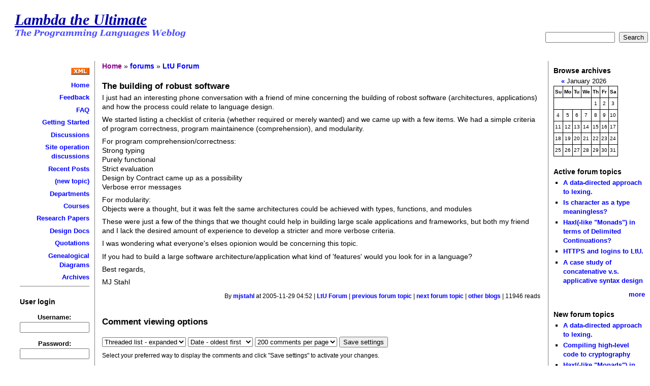

--- FILE ---
content_type: text/html; charset=utf-8
request_url: http://lambda-the-ultimate.org/node/1145
body_size: 12328
content:
<!DOCTYPE html PUBLIC "-//W3C//DTD XHTML 1.0 Strict//EN" "http://www.w3.org/TR/xhtml1/DTD/xhtml1-strict.dtd">
<html xmlns="http://www.w3.org/1999/xhtml" lang="en" xml:lang="en">
<head>
 <title>The building of robust software | Lambda the Ultimate</title>
<meta http-equiv="Content-Type" content="text/html; charset=utf-8" />
<base href="http://lambda-the-ultimate.org/" />
<style type="text/css" media="all">@import "misc/drupal.css";</style> <link rel="SHORTCUT ICON" href="favicon.ico"> <link rel="stylesheet" type="text/css" href="themes/chameleon/common.css" />
<style type="text/css" media="all">@import "themes/chameleon/ltu/style.css";</style> <script type="text/javascript" src="http://cdn.mathjax.org/mathjax/latest/MathJax.js?config=TeX-AMS-MML_HTMLorMML"></script></head><body>
 <div id="header">  <h1 class="site-name title"><a href="">Lambda the Ultimate</a></h1>  <img src="themes/chameleon/ltu/tagline.png" alt="The Programming Languages Weblog" /><div id="search-form" style="text-align:right;"><form action="search" method="post">  <input class="form-text" type="text" size="15" value="" name="edit[keys]" id="edit-keys" />&nbsp;  <input class="form-submit" type="submit" value="Search" />&nbsp;</form></div>
</div>
 <table id="content">
  <tr>
   <td id="sidebar-left"><div class="block block-block" id="block-block-1">
 <h2 class="title"></h2>
 <div class="content"><b>
<div style="text-align:right">
<p>
<a href="/rss.xml"><img src="/misc/xml.gif" border=0 /></a><p>
<a href="/">Home</a><p>
<a href="/node/view/34">Feedback</a><p>
<a href="/node/view/40">FAQ</a><p>
<a href="node/view/492">Getting Started</a><p>
<a href="/forum/1">Discussions</a><p>
<a href="/forum/2">Site operation discussions</a><p>
<a href="/tracker">Recent Posts</a><p>
<a href="/node/add/forum/1">(new topic)</a><p>
<a href="/node/view/49">Departments</a><p>
<a href="/node/view/2">Courses</a><p>
<a href="/node/view/4">Research Papers</a><p>
<a href="/node/view/3">Design Docs</a><p>
<a href="/node/view/5">Quotations</a><p>
<a href="/node/view/7">Genealogical Diagrams</a><p>
<a href="/classic/lambda-archive1.html">Archives</a>
</div>
</b>
<hr style="border-width:0 0 1px 0" />
</div>
</div>
<div class="block block-user" id="block-user-0">
 <h2 class="title">User login</h2>
 <div class="content"><form action="user/login?destination=node%2F1145" method="post">
<div class="user-login-block">
<div class="form-item">
 <label for="edit-name">Username:</label><br />
 <input type="text" maxlength="64" class="form-text" name="edit[name]" id="edit-name" size="15" value="" />
</div>
<div class="form-item">
 <label for="edit-pass">Password:</label><br />
 <input type="password" class="form-password" maxlength="64" name="edit[pass]" id="edit-pass" size="15" value="" />
</div>
<input type="submit" class="form-submit" name="op" value="Log in"  />
</div>

</form>
<div class="item-list"><ul><li><a href="user/register" title="Create a new user account.">Create new account</a></li><li><a href="user/password" title="Request new password via e-mail.">Request new password</a></li></ul></div></div>
</div>
<div class="block block-user" id="block-user-1">
 <h2 class="title">Navigation</h2>
 <div class="content"><div class="menu">
<ul>
<li class="leaf"><a href="tracker">recent posts</a></li>

</ul>
</div></div>
</div>
</td>
   <td id="main">
<div class="breadcrumb"><a href="">Home</a> &raquo; <a href="forum">forums</a> &raquo; <a href="forum/1">LtU Forum</a></div><h2>The building of robust software</h2>
<!-- begin content -->
<div class="node">
 <div class="content">
<p >I just had an interesting phone conversation with a friend of mine concerning the building of robost software (architectures, applications) and how the process could relate to language design.</p>
<p >We started listing a checklist of criteria (whether required or merely wanted) and we came up with a few items. We had a simple criteria of program correctness, program maintainence (comprehension), and modularity.  </p>
<p >For program comprehension/correctness:<br >
Strong typing<br >
Purely functional<br >
Strict evaluation<br >
Design by Contract came up as a possibility<br >
Verbose error messages</p>
<p >For modularity:<br >
Objects were a thought, but it was felt the same architectures could be achieved with types, functions, and modules</p>
<p >These were just a few of the things that we thought could help in building large scale applications and frameworks, but both my friend and I lack the desired amount of experience to develop a stricter and more verbose criteria.</p>
<p >I was wondering what everyone's elses opionion would be concerning this topic. </p>
<p >If you had to build a large software architecture/application what kind of 'features' would you look for in a language?</p>
<p >Best regards, </p>
<p >MJ Stahl</p> </div>
 <div class="links">By <a href="user/391" title="View user profile.">mjstahl</a> at 2005-11-29 04:52 | <a href="taxonomy/term/1">LtU Forum</a> | <a href="node/1159" title="Ulf&amp;#039;s Home-Page of Programming Language Design">previous forum topic</a> | <a href="node/1141" title="Getting started in language design -- reading material?">next forum topic</a> | <a href="http://www.technorati.com/search/lambda-the-ultimate.org/node/1145" title="Technorati search of other blogs commenting on this post.">other blogs</a> | 11946 reads</div>
</div>
<a id="comment"></a>
<form method="post" action="comment"><div>
<h2 class="title">Comment viewing options</h2><div><div class="form-item">
 <select name="mode"> <option value="1">Flat list - collapsed</option>
 <option value="2">Flat list - expanded</option>
 <option value="3">Threaded list - collapsed</option>
 <option value="4" selected="selected">Threaded list - expanded</option>
</select>
<select name="order"> <option value="1">Date - newest first</option>
 <option value="2" selected="selected">Date - oldest first</option>
</select>
<select name="comments_per_page"> <option value="10">10 comments per page</option> <option value="30">30 comments per page</option> <option value="50">50 comments per page</option> <option value="70">70 comments per page</option> <option value="90">90 comments per page</option> <option value="150">150 comments per page</option> <option value="200" selected="selected">200 comments per page</option></select>
<input type="hidden" name="threshold" value="0" />
 <input type="submit" class="form-submit" name="op" value="Save settings"  />

 <div class="description">Select your preferred way to display the comments and click "Save settings" to activate your changes.</div>
</div>
</div><input type="hidden" name="edit[nid]" value="1145" />
</div></form><form method="post" action="comment"><div>
<input type="hidden" name="edit[nid]" value="1145" />
<a id="comment-12456"></a>
<div class="comment">
 <h3 class="title"><a href="node/1145#comment-12456" class="active">I&#039;d be looking at some of the</a></h3>
 <div class="content"><p >I'd be looking at some of the languages that have managed to establish a significant track record in industry as being strong languages for large robust software projects. To me that means things like Ada (and high integrity derivatives of it like SPARK) and Eiffel and maybe Erlang. I expect there are other languages with similar track records in industry that I either haven't heard of or forgot, so hopefully other people can mention them.</p>
<p >One thing that I think is sometimes overlooked as a useful language feature in terms of correctness and maintainability is having a "One Way to Do it" principle - that is, the language tends to have one clear straightforward way of doing most things and a lack of cute tricks, cunning implementations, neat hacks etc. While it's always nice to find some interesting and cunning way of writing the same code (be it for compactness in code, compiler optimization or whatever) the benefits in terms of clarity and readability of "One Way to Do It" can be significant.</p></div>
 <div class="links">By <a href="user/2373" title="View user profile.">Leland McInnes</a> at Tue, 2005-11-29 06:57 | <a href="user/login">login</a> or <a href="user/register">register</a> to post comments</div>
</div>
<a id="comment-12457"></a>
<div class="comment">
 <h3 class="title"><a href="node/1145#comment-12457" class="active">Manageability</a></h3>
 <div class="content"><p >For many high-reliability domains, it's not enough that applications do the correct thing.  It needs to be possible to <i >see</i> at any given time that they are doing the correct thing, and get a good idea of exactly <i >how</i> they are doing it.  For instance, take a business-critical transaction-processing application.  Such applications need more than to process transactions correctly in terms of business rules.  They also need to have viewports into their internals, describing transaction throughputs and latencies, resource usages, error-conditions and potential-error-conditions seen, and probably even periodic internal consistency checks that look for indications of programmer error at run-time. </p>
<p >Given the fallen nature of mankind, it's rarely enough to be able to prove that a program is correct.  You need to be able to show that it's correct as well, and working well in the wild, where real OSes/VMs/databases/networks/hardware may not work quite as well as our abstractions imply they do.  </p>
<p >From a languages point of view, such needs are a strong fit for aspect-oriented techniques, although even simple object-orientation can be made to work with effort.  Aspects make it easy to build both viewports on internal state and "firewalls" that specify affordance rules for the modification of that state.  Purely functional programming would seem to work less well, as the whole idea of "monitoring" is pretty closely tied with the idea of state.  Also, it defeats the purpose for monitoring code to be lazily evaluated. Impure functional programming seems to work pretty well, or at least no worse than object-oriented programming, as Erlang shows. </p>
<p >One thing to note with aspect-orientation is that while monitors and firewalls are fairly easy to implement, those implementations are imperative in nature, rather than declarative.  A language which allowed declarative specification of conditions to be monitored and checked against would be very strong indeed.  Think of it as "Design by Contract", with auditing and breach provisions specifiable.</p>
<p >One other point to note is that high-robustness domains require construction such that failure of one component doesn't cause cascading failures to other components.  That implies some fairly loose coupling, including usually asynchronicity.  That makes everything described above much harder.</p></div>
 <div class="links">By <a href="user/1503" title="View user profile.">Dave Griffith</a> at Tue, 2005-11-29 08:48 | <a href="user/login">login</a> or <a href="user/register">register</a> to post comments</div>
</div>
<a id="comment-12459"></a>
<div class="comment">
 <h3 class="title"><a href="node/1145#comment-12459" class="active">Graceful Failover</a></h3>
 <div class="content"><p >It's (relatively) easy to make robust software when there are clearly delineated inputs and outputs.</p>
<p >But the real world is messy.</p>
<p >I would make Design by Contract a Definite rather than a Maybe, and would want to look further into how exceptions were handled, including the ability to audit, examine and repair problems.</p>
<p >You've included Purely Functional, but some state is always necessary, perhaps handled in a clean transactional fashion whereby it is only committed if it is correct - but I work with databases so I would think like that.</p></div>
 <div class="links">By <a href="user/39" title="View user profile.">David B. Wildgoose</a> at Tue, 2005-11-29 11:11 | <a href="user/login">login</a> or <a href="user/register">register</a> to post comments</div>
</div>
<a id="comment-12461"></a>
<div class="comment">
 <h3 class="title"><a href="node/1145#comment-12461" class="active">Scalability and locality</a></h3>
 <div class="content"><p>It doesn't seem that there is a "one solution fits all" approach for all applications.  However, for some, my experience is that two key areas can be important:</p>

<h2>Scalability</h2>
It is often desirable for an application to evolve and grow controllably.  For this I favour a rule based approach based on state changes.  With today's hardware, it is possible to achieve this for every state change.  Rules can be added or dropped, but their functionality rarely needs to be changed if designed properly - most mistakes are made with changes to existing code.  Functional pattern matching seems to work well for rule conditions.</p>

<h2>Locality</h2>
It is essential that the functionality of component elements is as localised as possible.  Preferably, there should be as few global variables in a system as possible.  Any navigation required by a function to establish its context should be by reverse references.</p>
<br/><br/>
<p>Finally for illustrative purposes, here is an example of a complete rule in an Ivory system application:</p>
<pre>
module MonitorMGPAccount where
{
include "prelude.is"
include "comms.is"
include "MGP.is"

monitorMGPAccount rule::Rule event::Expr ads::ADS eventPhase::EventPhase =
   case event of {
      AddPropertyEvent mgpConnection::MGPConnection #userId,
      AddPropertyEvent mgpConnection::MGPConnection #password,
      UpdatePropertyEvent After mgpConnection::MGPConnection #userId,
      UpdatePropertyEvent After mgpConnection::MGPConnection #password ->
         if hasProperty mgpConnection #userId &
            hasProperty mgpConnection #password then
            let userId::String   = mgpConnection.userId;
                password::String = mgpConnection.password;
                !account = firstRef (rule.accountSet.accounts)
                                     (\account::Ref -> (account.userId::String) = userId)
            in
               if account = NULL_REF then {
                  trace "monitorMGPAccount: no matching account";
                  mgpConnection.errorCode := MGP_INVALID_USER_ID
               }
               else
                  if (account.password::String) = password then
                     mgpConnection.sessionActive := True 
                  else
                     mgpConnection.errorCode := MGP_INVALID_PASSWORD
   }
}
</pre>

<p>This rule checks a user id and password for some kind of session.  If successful, it makes the monitorable update:</p>

<pre>
                     mgpConnection.sessionActive := True 
</pre>

</p>Note the locality in that the account set is obtained from the rule object - in this case a direct object path:</p>
<pre>
rule.accountSet.accounts
</pre>

<p>Any behaviour dependent on a new active session can be triggered by another rule sensitive to the <i>sessionActive</i> property, and so on.</p>



</div>
 <div class="links">By <a href="user/2320" title="View user profile.">Alasdair Scott</a> at Tue, 2005-11-29 12:59 | <a href="user/login">login</a> or <a href="user/register">register</a> to post comments</div>
</div>
<a id="comment-12470"></a>
<div class="comment">
 <h3 class="title"><a href="node/1145#comment-12470" class="active">My list</a></h3>
 <div class="content"><p >concurrency with strong process isolation<br >
monitoring of other processes<br >
deep and well-debugged libraries<br >
reliable tools<br >
read-eval-print loop for interactive testing<br >
conducive to buildng test suites &amp; running regression tests<br >
simple enough that the compiler &amp; run-time can be understood by one person<br >
allow programs to be incrementally built and modified (no long compile times)<br >
oriented toward function composition</p></div>
 <div class="links">By <a href="user/655" title="View user profile.">James Hague</a> at Tue, 2005-11-29 17:14 | <a href="user/login">login</a> or <a href="user/register">register</a> to post comments</div>
</div>
<a id="comment-12477"></a>
<div class="comment">
 <h3 class="title"><a href="node/1145#comment-12477" class="active">/Me agrees, my incomplete list</a></h3>
 <div class="content"><ul >
<li >Fine-grained run-time replaceable components
</li>
<li >Light-weight memory-protected concurrent thread model with fail-over management and multi-mode
</li>
<li >Backward tracing and tracking of requirements and design decisions from code
</li>
<li >Strongly typed, eager, simple, impure, reflective, resource aware
</li>
<li >Automatic documentation generation from code
</li>
<li >Automatic test and measurement documentation generation
</li>
<li >Interactive monitoring/testing
</li>
<li >Life contract management, and life contract debugging
</li>
<li >Graphical debugging tools
</li>
<li >Time-freeze, repeat, backtrace facilities
</li>
</ul></div>
 <div class="links">By <a href="user/1360" title="View user profile.">marco</a> at Tue, 2005-11-29 21:21 | <a href="user/login">login</a> or <a href="user/register">register</a> to post comments</div>
</div>
<a id="comment-12481"></a>
<div class="comment">
 <h3 class="title"><a href="node/1145#comment-12481" class="active">Robust or Defect free? Make up your Mind.</a></h3>
 <div class="content"><p >Looking at your list I suspect you mean "I want to do as much static analysis to detect defects at compile time".</p>
<p >Robust to me means, "Shit Happens, both in my own code, and the code and systems that my program uses and/or communicates with. But my programs can deal with it."</p>
<p >The simplist and oldest Robustifier is the "Auto-save" on many editors. So even if the editor dies, not all your work is lost.</p>
<p >Another example is in asserts. Should asserts be on or off in production code? Asserts are code too, so assert expressions also have bugs. Leave them on, and your code will fail in production more often than it needs to, and many harmless failures will be converted to dramatic failures. ie. Makes code more fragile, less robust. Leave them off, and bugs are masked. (My answer is leave them on, but they should only log the failure and carry on as if nothing happened.)</p>
<p >You list static typing, I would prefer Duck Typing for robust programs. If it walks like a duck, if it quacks like a duck, we can treat it as a duck...</p>
<p >Good Exception handling is an important component of making robust systems. Exceptions should be caught at some level and handled, not allowed to propagate up until the program crashes, is rendered inoperable or all data is lost.</p>
<p >The "strict about outputs, forgiving about inputs" principle is vital for robust systems.</p></div>
 <div class="links">By <a href="user/593" title="View user profile.">John Carter</a> at Wed, 2005-11-30 01:49 | <a href="user/login">login</a> or <a href="user/register">register</a> to post comments</div>
</div>
<div style="margin-left:25px;">
<a id="comment-12485"></a>
<div class="comment">
 <h3 class="title"><a href="node/1145#comment-12485" class="active">Is robustness appreciated?</a></h3>
 <div class="content"><p>Robustness is not always appreciated in our "stack it high, sell it cheap" culture - the tendency has been towards throw away and replace.</p>

<p>However, I thoroughly agree with the comments about "Duck Typing".  I have a suspicion that why so many new languages are springing up represents an inherent dissatisfaction with the data modelling capabilities of many existing offerings.</p></div>
 <div class="links">By <a href="user/2320" title="View user profile.">Alasdair Scott</a> at Wed, 2005-11-30 09:42 | <a href="user/login">login</a> or <a href="user/register">register</a> to post comments</div>
</div>
</div>
<div style="margin-left:25px;">
<a id="comment-12492"></a>
<div class="comment">
 <h3 class="title"><a href="node/1145#comment-12492" class="active">Forgive, but grumble</a></h3>
 <div class="content"><blockquote>
The "strict about outputs, forgiving about inputs" principle is vital for robust systems.
</blockquote>
I would apply your own advice about asserts here - be forgiving, but make sure your complaints of contract violations are noticed (here is a thin line between murmuring too softly so nobody notices and whining too loudly so the robustness is actually affected - e.g., the log file occupies the whole filesystem).
<p>In real life there is a lot of various <a href="http://en.wikipedia.org/wiki/Category:Dispute_resolution">dispute resolution</a> methods, should software engineering recognize the need for them? I imagine users setting up policies for software ombudsman :-)</div>
 <div class="links">By <a href="user/1071" title="View user profile.">Andris Birkmanis</a> at Wed, 2005-11-30 11:56 | <a href="user/login">login</a> or <a href="user/register">register</a> to post comments</div>
</div>
</div>
<div style="margin-left:50px;">
<a id="comment-12510"></a>
<div class="comment">
 <h3 class="title"><a href="node/1145#comment-12510" class="active">Tough love</a></h3>
 <div class="content"><p >Being forgiving instead of strict leads to the mess that web development became.  Better to publish a strict standard, and only accept input that conforms.</p></div>
 <div class="links">By <a href="user/2472" title="View user profile.">Jeff Nowakowski</a> at Thu, 2005-12-01 02:04 | <a href="user/login">login</a> or <a href="user/register">register</a> to post comments</div>
</div>
</div>
<div style="margin-left:75px;">
<a id="comment-12511"></a>
<div class="comment">
 <h3 class="title"><a href="node/1145#comment-12511" class="active">Channeling Jon Postel</a></h3>
 <div class="content"><p >Being strict instead of forgiving leads to stagnation, because no one will play in your world.</p>
<p ><i >Better to publish a strict standard, and only accept input that conforms.</i></p>
<p >Better for the logical purity of the ecosystem as a whole, perhaps, but only if <b >everyone</b> agrees.  Not better for you if you're one of a small minority of strict folks in a world where elephants, um, go where they will.  :-/</p></div>
 <div class="links">By <a href="user/499" title="View user profile.">Doug Landauer</a> at Thu, 2005-12-01 02:31 | <a href="user/login">login</a> or <a href="user/register">register</a> to post comments</div>
</div>
</div>
<div style="margin-left:100px;">
<a id="comment-12524"></a>
<div class="comment">
 <h3 class="title"><a href="node/1145#comment-12524" class="active">Better for the logical purity</a></h3>
 <div class="content"><blockquote>Better for the logical purity of the ecosystem as a whole, perhaps, but only if everyone agrees.</blockquote>

<p>
Indeed, which is why it's important to set the tone early, in the spec.  XML did a good job with this by making the conformance check easy, so that the norm is to do the check.

<p>
Where I work we take XML input from customers, and we only accept input that passes the schema.  We also accept other protocols for legacy reasons, and these are really a pain to work with because different clients break the spec in different ways.</div>
 <div class="links">By <a href="user/2472" title="View user profile.">Jeff Nowakowski</a> at Thu, 2005-12-01 15:37 | <a href="user/login">login</a> or <a href="user/register">register</a> to post comments</div>
</div>
</div>
<div style="margin-left:25px;">
<a id="comment-12493"></a>
<div class="comment">
 <h3 class="title"><a href="node/1145#comment-12493" class="active">Static vs. Duck Typing</a></h3>
 <div class="content"><p >John Carter: <i >You list static typing, I would prefer Duck Typing for robust programs. If it walks like a duck, if it quacks like a duck, we can treat it as a duck...</i></p>
<p >Let's remember that "duck typing" == "structural typing" and is not in conflict with static typing: O'Caml is an excellent example of a statically-typed language with structural typing. An excellent example of some of the power that accrues to languages that support structural typing and correctly type binary methods can be found <a href="http://pauillac.inria.fr/~remy/work/virtual/">here</a>.</p></div>
 <div class="links">By <a href="user/289" title="View user profile.">Paul Snively</a> at Wed, 2005-11-30 14:43 | <a href="user/login">login</a> or <a href="user/register">register</a> to post comments</div>
</div>
</div>
<div style="margin-left:50px;">
<a id="comment-12495"></a>
<div class="comment">
 <h3 class="title"><a href="node/1145#comment-12495" class="active">I am not convinced that Duck</a></h3>
 <div class="content"><p>I am not convinced that <i>Duck typing</i> is equivalent to <i>Structural typing</i>. <i>Duck typing</i> would seem to have a number of different interpretations; some of which would be impossible to realise with a statically typed language.  Classification by values is one.</p></div>
 <div class="links">By <a href="user/2320" title="View user profile.">Alasdair Scott</a> at Wed, 2005-11-30 16:35 | <a href="user/login">login</a> or <a href="user/register">register</a> to post comments</div>
</div>
</div>
<div style="margin-left:75px;">
<a id="comment-12533"></a>
<div class="comment">
 <h3 class="title"><a href="node/1145#comment-12533" class="active">Definition?</a></h3>
 <div class="content"><p >Alasdair Scott: <i >I am not convinced that Duck typing is equivalent to Structural typing. Duck typing would seem to have a number of different interpretations; some of which would be impossible to realise with a statically typed language. Classification by values is one.</i></p>
<p >I'm curious as to what the definition of "classification by values" is. Offhand, it sounds to me exactly like type inference in a structurally-typed system (that is, a polymorphic function doesn't care, at all, about the name of the type of the value it takes, but only its "shape.") I think the confusion might arise because so few object-oriented languages differentiate between subclassing and subtyping&mdash;O'Caml is one of the rare ones, so if we can define our terms, it'll be interesting to see if I can craft examples in O'Caml. In the meantime, "On the (Un)reality of Virtual Types," referenced earlier, does an excellent job of demonstrating the flexibility of properly-typed binary methods and structural (sub)typing.</p></div>
 <div class="links">By <a href="user/289" title="View user profile.">Paul Snively</a> at Thu, 2005-12-01 20:01 | <a href="user/login">login</a> or <a href="user/register">register</a> to post comments</div>
</div>
</div>
<div style="margin-left:100px;">
<a id="comment-12534"></a>
<div class="comment">
 <h3 class="title"><a href="node/1145#comment-12534" class="active">Dependent types?</a></h3>
 <div class="content"><blockquote ><p >
I'm curious as to what the definition of "classification by values" is.
</p></blockquote>
<p >To me, it sounds like "classification of values based on values", or, to put it shorter, "types dependent on values" :-)</p></div>
 <div class="links">By <a href="user/1071" title="View user profile.">Andris Birkmanis</a> at Thu, 2005-12-01 20:23 | <a href="user/login">login</a> or <a href="user/register">register</a> to post comments</div>
</div>
</div>
<div style="margin-left:125px;">
<a id="comment-12551"></a>
<div class="comment">
 <h3 class="title"><a href="node/1145#comment-12551" class="active">Classification by values</a></h3>
 <div class="content"><p>I was referring to classification based on, say, observed values.  In simple CS terms, we might have something like:

<pre>
Duck == Bird [observations: ["Waddles",
                             "Quacks"]]
</pre>

<p>Computationally expensive maybe, but not unreasonable.  Others will remind me which languages implement this kind of approach!</p></div>
 <div class="links">By <a href="user/2320" title="View user profile.">Alasdair Scott</a> at Fri, 2005-12-02 11:28 | <a href="user/login">login</a> or <a href="user/register">register</a> to post comments</div>
</div>
</div>
<div style="margin-left:150px;">
<a id="comment-12553"></a>
<div class="comment">
 <h3 class="title"><a href="node/1145#comment-12553" class="active">Strictly Speaking...</a></h3>
 <div class="content"><p >... that's not "duck typing;" it's something quite a lot stronger that, AFAIK, only description-logics such as <a href="http://www.isi.edu/isd/LOOM/PowerLoom/index.html">PowerLOOM</a>, <a href="http://www.bell-labs.com/project/classic/">CLASSIC</a>, <a href="http://www.racer-systems.com/products/racerpro/index.phtml">RACER</a>, or <a href="http://owl.man.ac.uk/factplusplus/">FaCT++</a> implement. They're extremely interesting, but fall outside the definition most people accept for "programming languages." On the other hand, one might be able to make the case that the popular definition needs revision...</p></div>
 <div class="links">By <a href="user/289" title="View user profile.">Paul Snively</a> at Fri, 2005-12-02 15:15 | <a href="user/login">login</a> or <a href="user/register">register</a> to post comments</div>
</div>
</div>
<div style="margin-left:50px;">
<a id="comment-12496"></a>
<div class="comment">
 <h3 class="title"><a href="node/1145#comment-12496" class="active">Strong typing</a></h3>
 <div class="content"><blockquote>
If it walks like a duck, if it quacks like a duck, we can treat it as a duck...
</blockquote>

<p>
Aha, Leibniz equality ;-).
</p><p>
Ocaml is my favorite language at the moment. One of the nice things about it is that you can get away with not supplying types for declarations.
</p><p>
I hardly omit types for declarations, though. I often find that supplying types helps me write better code, and adds a lot of readability to written code. Clarity is an essential part of a robust design so for a robust language I would prefer strong typing.
</p>
<p>
[Edit:<em> Strong typing as in "every declaration of a term abstraction is explicitly typed by the programmer."</em>]
</p>
</div>
 <div class="links">By <a href="user/1360" title="View user profile.">marco</a> at Wed, 2005-11-30 19:22 | <a href="user/login">login</a> or <a href="user/register">register</a> to post comments</div>
</div>
</div>
<div style="margin-left:25px;">
<a id="comment-12498"></a>
<div class="comment">
 <h3 class="title"><a href="node/1145#comment-12498" class="active">Good point</a></h3>
 <div class="content"><p >You could write provably correct code, but that doesn't mean the program is robust.  Robust would be handling the cases that you *forgot* to prove correct (or that you made errors in your proofs of), at least to the point of not bringing down the whole application.  Robustness also implies being able to handle changes--even drastic changes--to file types and data structures without having to recompile the application.</p>
<p >So, yes, there are different types of criteria here.</p></div>
 <div class="links">By <a href="user/655" title="View user profile.">James Hague</a> at Wed, 2005-11-30 20:24 | <a href="user/login">login</a> or <a href="user/register">register</a> to post comments</div>
</div>
</div>
<a id="comment-12556"></a>
<div class="comment">
 <h3 class="title"><a href="node/1145#comment-12556" class="active">readable syntax</a></h3>
 <div class="content"><p >I would add readable syntax to your list.   At some point you will have to come back to a code section you haven't touched in months and change it.   Maybe a bug fix, maybe a new feature.   A language can help you here or get in the way.</p>
<p >Python is very easy to read, and thus I am more likely to find bugs in python code when I'm just doing a quick code review.   </p>
<p >Now there are good arguments against python (most of the rest of your list for example).   However in the real world readability and maintenance is often more important than all other considerations.  (In very few cases will someone prove that their code is correct for example)</p>
<p >In fact maintenance is so important in the real world that you can make a good case for C++ or Java just because you can hire many programmers in those languages latter.   Your initial release may take longer (and have more bugs), but at least you will have a better chance of hiring replacement workers latter.   This is particularly important when hiring (or at least first round filtering) is done by HR, because HR departments have never learned that a good programmer can work in any language.  (Note that HR is likely to demand more years experience in a language than the language has even existed, so you end up hiring people who are good at lying about their experience)</p></div>
 <div class="links">By <a href="user/2287" title="View user profile.">Henry Miller</a> at Fri, 2005-12-02 16:34 | <a href="user/login">login</a> or <a href="user/register">register</a> to post comments</div>
</div>
<a id="comment-12563"></a>
<div class="comment">
 <h3 class="title"><a href="node/1145#comment-12563" class="active">Thank you.</a></h3>
 <div class="content"><p >I would like to thank everyone for their comments.  And I think I should have given reason for some of the items I put on my original list of criteria.</p>
<p >The typing issue stemmed from my new fascination with strong typing after using haskell and OCaml.  I felt that they assisted me as a programming in making less mistakes and provided an extra layer of readibility when I came back to the code months later. Both I think are important criteria.</p>
<p >Purely functional was listed merely from a reasoning standpoint (with the thought that readibility and reasoning go under the umbrella of 'understanding' the code).  And although I find the use of mutable state SO very useful I felt it could be added as a 'library', where the use of state would be explicit, hopefully relaying a small message to the programmer that mutable state comes with some 'baggage'. And although I wasn't too sure if concurrency was an important quality for such applications I figured having a purely functional 'core' language would be very benefitical when tackling concurrency at a future date.</p>
<p >Although I listed Design by Contract as a possibility, I merely mentioned 'possibility' because I was baiting a reaction from the community.  I personally think that DbC is very useful and helpful (in regards to 'understanding' the code).</p>
<p >Best regards, </p>
<p >MJ Stahl</p></div>
 <div class="links">By <a href="user/391" title="View user profile.">mjstahl</a> at Fri, 2005-12-02 19:17 | <a href="user/login">login</a> or <a href="user/register">register</a> to post comments</div>
</div>
</div></form>
<!-- end content -->
 <div id="footer"><hr style="border-width: 0pt 0pt 1px;" />
Logs:
          <a href="http://wmf.editthispage.com/">Hack The Planet</a>
          ; <a href="http://www.javalobby.org">JavaLobby</a>
          ; <a href="http://www.pythonware.com/daily">Daily Python-URL</a>
 ; <a href="http://thedailywtf.com/default.aspx">Daily WTF</a>
 ; <a href="http://phplens.com/phpeverywhere/">PHP everywhere</a> ; <a href="/node/view/13">(more)</a><br>
Wikis:
         <a href="http://c2.com/cgi/wiki?RecentChanges">WikiWiki</a>
         ; <a href="http://www.trapexit.org/Special:Recentchanges">Erlang</a>
; <a href="http://www.cliki.net/Recent%20Changes">Common Lisp</a>


         ; <a href="http://www.haskell.org/haskellwiki/Special:Recentchanges">Haskell</a>
         ; <a href="
http://wiki.squeak.org/squeak/recent">Squeak</a>
         ; <a href="http://purl.org/thecliff/tcl/wiki">Tcl</a> ; <a href="http://www.program-transformation.org/Transform/WebChanges">Program Transformation</a>
</div>
   </td>
   <td id="sidebar-right"><div class="block block-archive" id="block-archive-0">
 <h2 class="title">Browse archives</h2>
 <div class="content">
<!-- calendar -->
<div class="calendar"><table summary="A calendar to browse the archives.">
 <caption><a href="archive/2025/12/10" title="Previous month">«</a> January 2026  </caption>
 <tr class="header-week">
 <th abbr="Sunday">Su</th>
 <th abbr="Monday">Mo</th>
 <th abbr="Tuesday">Tu</th>
 <th abbr="Wednesday">We</th>
 <th abbr="Thursday">Th</th>
 <th abbr="Friday">Fr</th>
 <th abbr="Saturday">Sa</th>
</tr>
 <tr class="row-week"><td class="day-blank">&nbsp;</td>
<td class="day-blank">&nbsp;</td>
<td class="day-blank">&nbsp;</td>
<td class="day-blank">&nbsp;</td>
  <td class="day-normal">1</td>
  <td class="day-normal">2</td>
  <td class="day-normal">3</td>
 </tr>
 <tr class="row-week">
  <td class="day-normal">4</td>
  <td class="day-normal">5</td>
  <td class="day-normal">6</td>
  <td class="day-normal">7</td>
  <td class="day-normal">8</td>
  <td class="day-normal">9</td>
  <td class="day-today">10</td>
 </tr>
 <tr class="row-week">
  <td class="day-future">11</td>
  <td class="day-future">12</td>
  <td class="day-future">13</td>
  <td class="day-future">14</td>
  <td class="day-future">15</td>
  <td class="day-future">16</td>
  <td class="day-future">17</td>
 </tr>
 <tr class="row-week">
  <td class="day-future">18</td>
  <td class="day-future">19</td>
  <td class="day-future">20</td>
  <td class="day-future">21</td>
  <td class="day-future">22</td>
  <td class="day-future">23</td>
  <td class="day-future">24</td>
 </tr>
 <tr class="row-week">
  <td class="day-future">25</td>
  <td class="day-future">26</td>
  <td class="day-future">27</td>
  <td class="day-future">28</td>
  <td class="day-future">29</td>
  <td class="day-future">30</td>
  <td class="day-future">31</td>
 </tr>
</table></div>

</div>
</div>
<div class="block block-forum" id="block-forum-0">
 <h2 class="title">Active forum topics</h2>
 <div class="content"><div class="item-list"><ul><li><a href="node/5690">A data-directed approach to lexing.</a></li><li><a href="node/5598" title="30 comments">Is character as a type meaningless?</a></li><li><a href="node/5687" title="1 comment">Haxl(-like &quot;Monads&quot;) in terms of Delimited Continuations?</a></li><li><a href="node/5657" title="5 comments">HTTPS and logins to LtU.</a></li><li><a href="node/5686" title="6 comments">A case study of concatenative v.s. applicative syntax design</a></li></ul></div><div class="more-link"><a href="forum" title="Read the latest forum topics.">more</a></div></div>
</div>
<div class="block block-forum" id="block-forum-1">
 <h2 class="title">New forum topics</h2>
 <div class="content"><div class="item-list"><ul><li><a href="node/5690">A data-directed approach to lexing.</a></li><li><a href="node/5689">Compiling high-level code to cryptography</a></li><li><a href="node/5687" title="1 comment">Haxl(-like &quot;Monads&quot;) in terms of Delimited Continuations?</a></li><li><a href="node/5686" title="6 comments">A case study of concatenative v.s. applicative syntax design</a></li><li><a href="node/5683">Using JavaScript-like syntax to program with Interaction Nets</a></li></ul></div><div class="more-link"><a href="forum" title="Read the latest forum topics.">more</a></div></div>
</div>
<div class="block block-comment" id="block-comment-0">
 <h2 class="title">Recent comments</h2>
 <div class="content"><div class="item-list"><ul><li><a href="node/5598#comment-97053">My preferred design choices</a><br />9 weeks 3 days ago</li><li><a href="node/5687#comment-97052">Delimited continuations don&#039;t parallelize well. </a><br />9 weeks 4 days ago</li><li><a href="node/5598#comment-97051">With Unicode, Character as a type is in fact meaningless.</a><br />9 weeks 6 days ago</li><li><a href="node/5598#comment-97050">With Unicode, Character as a type is in fact meaningless.</a><br />9 weeks 6 days ago</li><li><a href="node/5515#comment-97049">...people claim about C++</a><br />10 weeks 4 days ago</li><li><a href="node/5598#comment-97048">Terminology counts</a><br />10 weeks 4 days ago</li><li><a href="node/5598#comment-97047">Terminology counts</a><br />10 weeks 4 days ago</li><li><a href="node/5515#comment-97046">Yeah, been there... </a><br />13 weeks 4 days ago</li><li><a href="node/5515#comment-97045">Don&#039;t throw away a useful tool</a><br />14 weeks 3 days ago</li><li><a href="node/5515#comment-97044">Right. That&#039;s an example. </a><br />14 weeks 3 days ago</li></ul></div></div>
</div>
</td>
  </tr>
 </table>
 </body>
</html>


--- FILE ---
content_type: text/css
request_url: http://lambda-the-ultimate.org/themes/chameleon/ltu/style.css
body_size: 710
content:
/* $Id: style.css,v 1.2 2004/08/20 09:34:52 dries Exp $ */

/*
** HTML elements
*/
a, a:link, a:active {
  color: #00F;
}
a:visited {
  color: #808;
}
body {
  padding: 1.5em 0 0 2em;
  background-repeat: repeat-x;
  font-family: trebuchet ms, tahoma, verdana, arial, helvetica;
  /* background-image: url(background.gif); border-top: 10px solid gray; */
}
ul {
  list-style-type: disc;
}

/*
** Page layout blocks / IDs
*/
#main {
/*  width: 500px; *avs* */
}
#sidebar-left {
  border-right: 1px solid gray;
}
#sidebar-right {
  border-left: 1px solid gray;
}

/*
** Common declarations for child classes of node, comment, block, box etc
*/
#header h1 { margin-bottom:0; }
#header .title {
  font:bold italic 2.1em Georgia,Times New Roman,Times Roman,serif;
}
#header .title a,
#header .title a:link,
#header .title a:visited,
#header .title a:active {
  text-decoration: underline;
  color: #00a;
}
#header .title a:hover {
  color: #00F;
}
.node .title {
  font-size: 1.2em;
}
.node .title a,
.node .title a:link,
.node .title a:active,
.node .title a:visited {
  text-decoration: none;
  font-weight: normal;
}
.node .title a:hover {
  text-decoration: underline;
}
.links {
  margin: 1em 0 3em 0;
  text-align: right;
 }
.comment .content, .block .content, .menu {
  font-size: 0.9em;
}
.block {
  padding-bottom: 1em;
}
.block .title {
  font-size: 1em;
}

/*
** Module specific styles
*/
.item-list ul li {
  list-style: square;
}
#aggregator .source {
  color: gray;
  font-style: italic;
  font-size: 0.9em;
}
